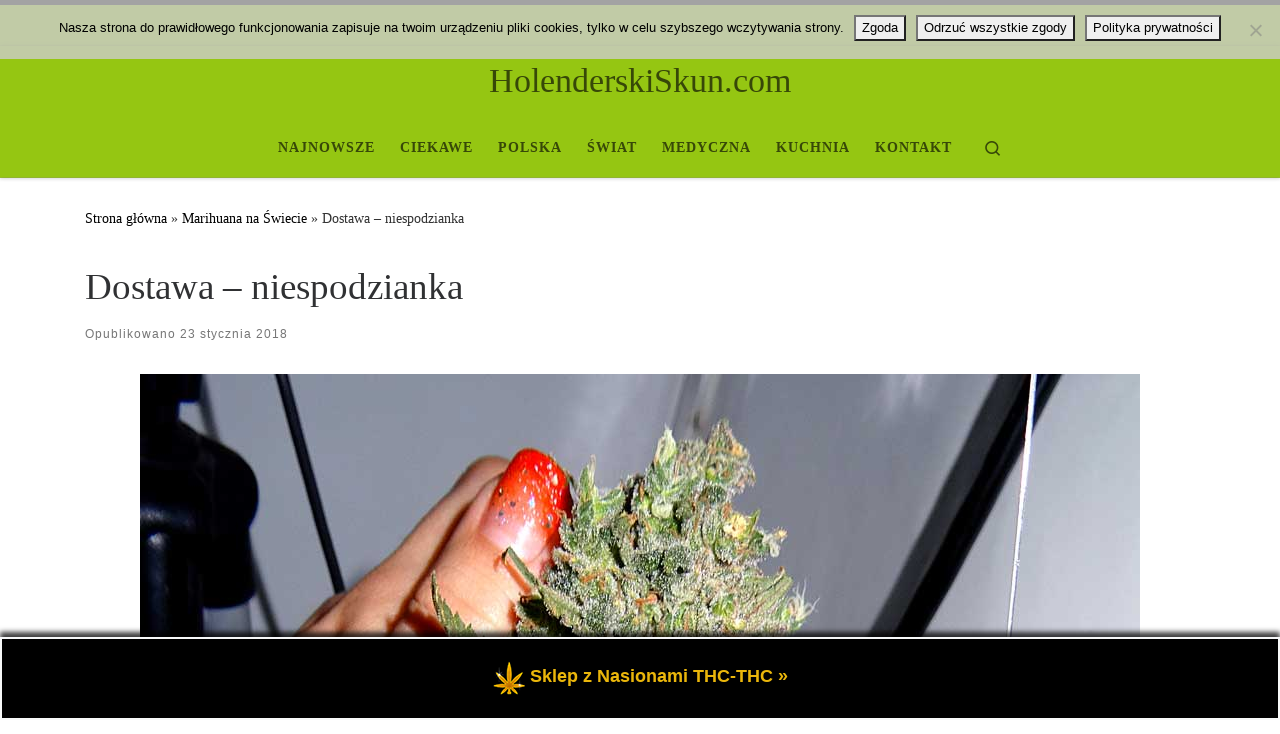

--- FILE ---
content_type: text/html; charset=UTF-8
request_url: https://holenderskiskun.com/2018/01/23/dostawa-niespodzianka/
body_size: 19537
content:
<!DOCTYPE html>
<!--[if IE 7]>
<html class="ie ie7" lang="pl-PL">
<![endif]-->
<!--[if IE 8]>
<html class="ie ie8" lang="pl-PL">
<![endif]-->
<!--[if !(IE 7) | !(IE 8)  ]><!-->
<html lang="pl-PL" class="no-js">
<!--<![endif]-->
  <head>
  <meta charset="UTF-8" />
  <meta http-equiv="X-UA-Compatible" content="IE=EDGE" />
  <meta name="viewport" content="width=device-width, initial-scale=1.0" />
  <link rel="profile"  href="https://gmpg.org/xfn/11" />
  <link rel="pingback" href="https://holenderskiskun.com/xmlrpc.php" />
<script>(function(html){html.className = html.className.replace(/\bno-js\b/,'js')})(document.documentElement);</script>
<title>Dostawa – niespodzianka &#8211; HolenderskiSkun.com</title>
<meta name='robots' content='max-image-preview:large, max-snippet:-1, max-video-preview:-1' />
<link rel="canonical" href="https://holenderskiskun.com/2018/01/23/dostawa-niespodzianka/">
<meta name="description" content="Dostawa – niespodzianka; para na Florydzie otrzymała razem ze swoim zamówieniem z Amazon 65 funtów marihuany. Klienci Amazon z Orlando na Florydzie byli bardzo">
<meta property="og:title" content="Dostawa – niespodzianka &#8211; HolenderskiSkun.com">
<meta property="og:type" content="article">
<meta property="og:image" content="https://holenderskiskun.com/wp-content/uploads/2018/01/marihuana-cannabis-thc-cbd-konopia-leczy-marihuana.jpg">
<meta property="og:image:width" content="1000">
<meta property="og:image:height" content="962">
<meta property="og:image:alt" content="marihuana-cannabis-thc-cbd-konopia-leczy-marihuana">
<meta property="og:description" content="Dostawa – niespodzianka; para na Florydzie otrzymała razem ze swoim zamówieniem z Amazon 65 funtów marihuany. Klienci Amazon z Orlando na Florydzie byli bardzo">
<meta property="og:url" content="https://holenderskiskun.com/2018/01/23/dostawa-niespodzianka/">
<meta property="og:locale" content="pl_PL">
<meta property="og:site_name" content="HolenderskiSkun.com">
<meta property="article:published_time" content="2018-01-23T18:54:38+01:00">
<meta property="article:modified_time" content="2023-10-25T23:27:39+02:00">
<meta property="og:updated_time" content="2023-10-25T23:27:39+02:00">
<meta property="article:section" content="Marihuana na Świecie">
<meta property="article:tag" content="amazon">
<meta property="article:tag" content="cannabis">
<meta property="article:tag" content="dochodzenie">
<meta property="article:tag" content="dostawa">
<meta property="article:tag" content="floryda">
<meta property="article:tag" content="Marihuana">
<meta property="article:tag" content="massachusetts">
<meta property="article:tag" content="narkotyki">
<meta property="article:tag" content="niespodzianka">
<meta property="article:tag" content="orlando">
<meta property="article:tag" content="policja">
<meta property="article:tag" content="rekreacyjna marihuana">
<meta property="article:tag" content="wftv">
<meta name="twitter:card" content="summary_large_image">
<meta name="twitter:image" content="https://holenderskiskun.com/wp-content/uploads/2018/01/marihuana-cannabis-thc-cbd-konopia-leczy-marihuana.jpg">
<link rel="alternate" type="application/rss+xml" title="HolenderskiSkun.com &raquo; Kanał z wpisami" href="https://holenderskiskun.com/feed/" />
<link rel="alternate" type="application/rss+xml" title="HolenderskiSkun.com &raquo; Kanał z komentarzami" href="https://holenderskiskun.com/comments/feed/" />
<link rel="alternate" type="application/rss+xml" title="HolenderskiSkun.com &raquo; Dostawa – niespodzianka Kanał z komentarzami" href="https://holenderskiskun.com/2018/01/23/dostawa-niespodzianka/feed/" />
<link rel="alternate" title="oEmbed (JSON)" type="application/json+oembed" href="https://holenderskiskun.com/wp-json/oembed/1.0/embed?url=https%3A%2F%2Fholenderskiskun.com%2F2018%2F01%2F23%2Fdostawa-niespodzianka%2F" />
<link rel="alternate" title="oEmbed (XML)" type="text/xml+oembed" href="https://holenderskiskun.com/wp-json/oembed/1.0/embed?url=https%3A%2F%2Fholenderskiskun.com%2F2018%2F01%2F23%2Fdostawa-niespodzianka%2F&#038;format=xml" />
<style id='wp-img-auto-sizes-contain-inline-css'>
img:is([sizes=auto i],[sizes^="auto," i]){contain-intrinsic-size:3000px 1500px}
/*# sourceURL=wp-img-auto-sizes-contain-inline-css */
</style>
<link rel='stylesheet' id='cf7ic_style-css' href='https://holenderskiskun.com/wp-content/plugins/contact-form-7-image-captcha/css/cf7ic-style.css?ver=3.3.7' media='all' />
<style id='wp-emoji-styles-inline-css'>

	img.wp-smiley, img.emoji {
		display: inline !important;
		border: none !important;
		box-shadow: none !important;
		height: 1em !important;
		width: 1em !important;
		margin: 0 0.07em !important;
		vertical-align: -0.1em !important;
		background: none !important;
		padding: 0 !important;
	}
/*# sourceURL=wp-emoji-styles-inline-css */
</style>
<style id='wp-block-library-inline-css'>
:root{--wp-block-synced-color:#7a00df;--wp-block-synced-color--rgb:122,0,223;--wp-bound-block-color:var(--wp-block-synced-color);--wp-editor-canvas-background:#ddd;--wp-admin-theme-color:#007cba;--wp-admin-theme-color--rgb:0,124,186;--wp-admin-theme-color-darker-10:#006ba1;--wp-admin-theme-color-darker-10--rgb:0,107,160.5;--wp-admin-theme-color-darker-20:#005a87;--wp-admin-theme-color-darker-20--rgb:0,90,135;--wp-admin-border-width-focus:2px}@media (min-resolution:192dpi){:root{--wp-admin-border-width-focus:1.5px}}.wp-element-button{cursor:pointer}:root .has-very-light-gray-background-color{background-color:#eee}:root .has-very-dark-gray-background-color{background-color:#313131}:root .has-very-light-gray-color{color:#eee}:root .has-very-dark-gray-color{color:#313131}:root .has-vivid-green-cyan-to-vivid-cyan-blue-gradient-background{background:linear-gradient(135deg,#00d084,#0693e3)}:root .has-purple-crush-gradient-background{background:linear-gradient(135deg,#34e2e4,#4721fb 50%,#ab1dfe)}:root .has-hazy-dawn-gradient-background{background:linear-gradient(135deg,#faaca8,#dad0ec)}:root .has-subdued-olive-gradient-background{background:linear-gradient(135deg,#fafae1,#67a671)}:root .has-atomic-cream-gradient-background{background:linear-gradient(135deg,#fdd79a,#004a59)}:root .has-nightshade-gradient-background{background:linear-gradient(135deg,#330968,#31cdcf)}:root .has-midnight-gradient-background{background:linear-gradient(135deg,#020381,#2874fc)}:root{--wp--preset--font-size--normal:16px;--wp--preset--font-size--huge:42px}.has-regular-font-size{font-size:1em}.has-larger-font-size{font-size:2.625em}.has-normal-font-size{font-size:var(--wp--preset--font-size--normal)}.has-huge-font-size{font-size:var(--wp--preset--font-size--huge)}.has-text-align-center{text-align:center}.has-text-align-left{text-align:left}.has-text-align-right{text-align:right}.has-fit-text{white-space:nowrap!important}#end-resizable-editor-section{display:none}.aligncenter{clear:both}.items-justified-left{justify-content:flex-start}.items-justified-center{justify-content:center}.items-justified-right{justify-content:flex-end}.items-justified-space-between{justify-content:space-between}.screen-reader-text{border:0;clip-path:inset(50%);height:1px;margin:-1px;overflow:hidden;padding:0;position:absolute;width:1px;word-wrap:normal!important}.screen-reader-text:focus{background-color:#ddd;clip-path:none;color:#444;display:block;font-size:1em;height:auto;left:5px;line-height:normal;padding:15px 23px 14px;text-decoration:none;top:5px;width:auto;z-index:100000}html :where(.has-border-color){border-style:solid}html :where([style*=border-top-color]){border-top-style:solid}html :where([style*=border-right-color]){border-right-style:solid}html :where([style*=border-bottom-color]){border-bottom-style:solid}html :where([style*=border-left-color]){border-left-style:solid}html :where([style*=border-width]){border-style:solid}html :where([style*=border-top-width]){border-top-style:solid}html :where([style*=border-right-width]){border-right-style:solid}html :where([style*=border-bottom-width]){border-bottom-style:solid}html :where([style*=border-left-width]){border-left-style:solid}html :where(img[class*=wp-image-]){height:auto;max-width:100%}:where(figure){margin:0 0 1em}html :where(.is-position-sticky){--wp-admin--admin-bar--position-offset:var(--wp-admin--admin-bar--height,0px)}@media screen and (max-width:600px){html :where(.is-position-sticky){--wp-admin--admin-bar--position-offset:0px}}

/*# sourceURL=wp-block-library-inline-css */
</style><style id='wp-block-heading-inline-css'>
h1:where(.wp-block-heading).has-background,h2:where(.wp-block-heading).has-background,h3:where(.wp-block-heading).has-background,h4:where(.wp-block-heading).has-background,h5:where(.wp-block-heading).has-background,h6:where(.wp-block-heading).has-background{padding:1.25em 2.375em}h1.has-text-align-left[style*=writing-mode]:where([style*=vertical-lr]),h1.has-text-align-right[style*=writing-mode]:where([style*=vertical-rl]),h2.has-text-align-left[style*=writing-mode]:where([style*=vertical-lr]),h2.has-text-align-right[style*=writing-mode]:where([style*=vertical-rl]),h3.has-text-align-left[style*=writing-mode]:where([style*=vertical-lr]),h3.has-text-align-right[style*=writing-mode]:where([style*=vertical-rl]),h4.has-text-align-left[style*=writing-mode]:where([style*=vertical-lr]),h4.has-text-align-right[style*=writing-mode]:where([style*=vertical-rl]),h5.has-text-align-left[style*=writing-mode]:where([style*=vertical-lr]),h5.has-text-align-right[style*=writing-mode]:where([style*=vertical-rl]),h6.has-text-align-left[style*=writing-mode]:where([style*=vertical-lr]),h6.has-text-align-right[style*=writing-mode]:where([style*=vertical-rl]){rotate:180deg}
/*# sourceURL=https://holenderskiskun.com/wp-includes/blocks/heading/style.min.css */
</style>
<style id='wp-block-latest-posts-inline-css'>
.wp-block-latest-posts{box-sizing:border-box}.wp-block-latest-posts.alignleft{margin-right:2em}.wp-block-latest-posts.alignright{margin-left:2em}.wp-block-latest-posts.wp-block-latest-posts__list{list-style:none}.wp-block-latest-posts.wp-block-latest-posts__list li{clear:both;overflow-wrap:break-word}.wp-block-latest-posts.is-grid{display:flex;flex-wrap:wrap}.wp-block-latest-posts.is-grid li{margin:0 1.25em 1.25em 0;width:100%}@media (min-width:600px){.wp-block-latest-posts.columns-2 li{width:calc(50% - .625em)}.wp-block-latest-posts.columns-2 li:nth-child(2n){margin-right:0}.wp-block-latest-posts.columns-3 li{width:calc(33.33333% - .83333em)}.wp-block-latest-posts.columns-3 li:nth-child(3n){margin-right:0}.wp-block-latest-posts.columns-4 li{width:calc(25% - .9375em)}.wp-block-latest-posts.columns-4 li:nth-child(4n){margin-right:0}.wp-block-latest-posts.columns-5 li{width:calc(20% - 1em)}.wp-block-latest-posts.columns-5 li:nth-child(5n){margin-right:0}.wp-block-latest-posts.columns-6 li{width:calc(16.66667% - 1.04167em)}.wp-block-latest-posts.columns-6 li:nth-child(6n){margin-right:0}}:root :where(.wp-block-latest-posts.is-grid){padding:0}:root :where(.wp-block-latest-posts.wp-block-latest-posts__list){padding-left:0}.wp-block-latest-posts__post-author,.wp-block-latest-posts__post-date{display:block;font-size:.8125em}.wp-block-latest-posts__post-excerpt,.wp-block-latest-posts__post-full-content{margin-bottom:1em;margin-top:.5em}.wp-block-latest-posts__featured-image a{display:inline-block}.wp-block-latest-posts__featured-image img{height:auto;max-width:100%;width:auto}.wp-block-latest-posts__featured-image.alignleft{float:left;margin-right:1em}.wp-block-latest-posts__featured-image.alignright{float:right;margin-left:1em}.wp-block-latest-posts__featured-image.aligncenter{margin-bottom:1em;text-align:center}
/*# sourceURL=https://holenderskiskun.com/wp-includes/blocks/latest-posts/style.min.css */
</style>
<style id='global-styles-inline-css'>
:root{--wp--preset--aspect-ratio--square: 1;--wp--preset--aspect-ratio--4-3: 4/3;--wp--preset--aspect-ratio--3-4: 3/4;--wp--preset--aspect-ratio--3-2: 3/2;--wp--preset--aspect-ratio--2-3: 2/3;--wp--preset--aspect-ratio--16-9: 16/9;--wp--preset--aspect-ratio--9-16: 9/16;--wp--preset--color--black: #000000;--wp--preset--color--cyan-bluish-gray: #abb8c3;--wp--preset--color--white: #ffffff;--wp--preset--color--pale-pink: #f78da7;--wp--preset--color--vivid-red: #cf2e2e;--wp--preset--color--luminous-vivid-orange: #ff6900;--wp--preset--color--luminous-vivid-amber: #fcb900;--wp--preset--color--light-green-cyan: #7bdcb5;--wp--preset--color--vivid-green-cyan: #00d084;--wp--preset--color--pale-cyan-blue: #8ed1fc;--wp--preset--color--vivid-cyan-blue: #0693e3;--wp--preset--color--vivid-purple: #9b51e0;--wp--preset--gradient--vivid-cyan-blue-to-vivid-purple: linear-gradient(135deg,rgb(6,147,227) 0%,rgb(155,81,224) 100%);--wp--preset--gradient--light-green-cyan-to-vivid-green-cyan: linear-gradient(135deg,rgb(122,220,180) 0%,rgb(0,208,130) 100%);--wp--preset--gradient--luminous-vivid-amber-to-luminous-vivid-orange: linear-gradient(135deg,rgb(252,185,0) 0%,rgb(255,105,0) 100%);--wp--preset--gradient--luminous-vivid-orange-to-vivid-red: linear-gradient(135deg,rgb(255,105,0) 0%,rgb(207,46,46) 100%);--wp--preset--gradient--very-light-gray-to-cyan-bluish-gray: linear-gradient(135deg,rgb(238,238,238) 0%,rgb(169,184,195) 100%);--wp--preset--gradient--cool-to-warm-spectrum: linear-gradient(135deg,rgb(74,234,220) 0%,rgb(151,120,209) 20%,rgb(207,42,186) 40%,rgb(238,44,130) 60%,rgb(251,105,98) 80%,rgb(254,248,76) 100%);--wp--preset--gradient--blush-light-purple: linear-gradient(135deg,rgb(255,206,236) 0%,rgb(152,150,240) 100%);--wp--preset--gradient--blush-bordeaux: linear-gradient(135deg,rgb(254,205,165) 0%,rgb(254,45,45) 50%,rgb(107,0,62) 100%);--wp--preset--gradient--luminous-dusk: linear-gradient(135deg,rgb(255,203,112) 0%,rgb(199,81,192) 50%,rgb(65,88,208) 100%);--wp--preset--gradient--pale-ocean: linear-gradient(135deg,rgb(255,245,203) 0%,rgb(182,227,212) 50%,rgb(51,167,181) 100%);--wp--preset--gradient--electric-grass: linear-gradient(135deg,rgb(202,248,128) 0%,rgb(113,206,126) 100%);--wp--preset--gradient--midnight: linear-gradient(135deg,rgb(2,3,129) 0%,rgb(40,116,252) 100%);--wp--preset--font-size--small: 13px;--wp--preset--font-size--medium: 20px;--wp--preset--font-size--large: 36px;--wp--preset--font-size--x-large: 42px;--wp--preset--spacing--20: 0.44rem;--wp--preset--spacing--30: 0.67rem;--wp--preset--spacing--40: 1rem;--wp--preset--spacing--50: 1.5rem;--wp--preset--spacing--60: 2.25rem;--wp--preset--spacing--70: 3.38rem;--wp--preset--spacing--80: 5.06rem;--wp--preset--shadow--natural: 6px 6px 9px rgba(0, 0, 0, 0.2);--wp--preset--shadow--deep: 12px 12px 50px rgba(0, 0, 0, 0.4);--wp--preset--shadow--sharp: 6px 6px 0px rgba(0, 0, 0, 0.2);--wp--preset--shadow--outlined: 6px 6px 0px -3px rgb(255, 255, 255), 6px 6px rgb(0, 0, 0);--wp--preset--shadow--crisp: 6px 6px 0px rgb(0, 0, 0);}:where(.is-layout-flex){gap: 0.5em;}:where(.is-layout-grid){gap: 0.5em;}body .is-layout-flex{display: flex;}.is-layout-flex{flex-wrap: wrap;align-items: center;}.is-layout-flex > :is(*, div){margin: 0;}body .is-layout-grid{display: grid;}.is-layout-grid > :is(*, div){margin: 0;}:where(.wp-block-columns.is-layout-flex){gap: 2em;}:where(.wp-block-columns.is-layout-grid){gap: 2em;}:where(.wp-block-post-template.is-layout-flex){gap: 1.25em;}:where(.wp-block-post-template.is-layout-grid){gap: 1.25em;}.has-black-color{color: var(--wp--preset--color--black) !important;}.has-cyan-bluish-gray-color{color: var(--wp--preset--color--cyan-bluish-gray) !important;}.has-white-color{color: var(--wp--preset--color--white) !important;}.has-pale-pink-color{color: var(--wp--preset--color--pale-pink) !important;}.has-vivid-red-color{color: var(--wp--preset--color--vivid-red) !important;}.has-luminous-vivid-orange-color{color: var(--wp--preset--color--luminous-vivid-orange) !important;}.has-luminous-vivid-amber-color{color: var(--wp--preset--color--luminous-vivid-amber) !important;}.has-light-green-cyan-color{color: var(--wp--preset--color--light-green-cyan) !important;}.has-vivid-green-cyan-color{color: var(--wp--preset--color--vivid-green-cyan) !important;}.has-pale-cyan-blue-color{color: var(--wp--preset--color--pale-cyan-blue) !important;}.has-vivid-cyan-blue-color{color: var(--wp--preset--color--vivid-cyan-blue) !important;}.has-vivid-purple-color{color: var(--wp--preset--color--vivid-purple) !important;}.has-black-background-color{background-color: var(--wp--preset--color--black) !important;}.has-cyan-bluish-gray-background-color{background-color: var(--wp--preset--color--cyan-bluish-gray) !important;}.has-white-background-color{background-color: var(--wp--preset--color--white) !important;}.has-pale-pink-background-color{background-color: var(--wp--preset--color--pale-pink) !important;}.has-vivid-red-background-color{background-color: var(--wp--preset--color--vivid-red) !important;}.has-luminous-vivid-orange-background-color{background-color: var(--wp--preset--color--luminous-vivid-orange) !important;}.has-luminous-vivid-amber-background-color{background-color: var(--wp--preset--color--luminous-vivid-amber) !important;}.has-light-green-cyan-background-color{background-color: var(--wp--preset--color--light-green-cyan) !important;}.has-vivid-green-cyan-background-color{background-color: var(--wp--preset--color--vivid-green-cyan) !important;}.has-pale-cyan-blue-background-color{background-color: var(--wp--preset--color--pale-cyan-blue) !important;}.has-vivid-cyan-blue-background-color{background-color: var(--wp--preset--color--vivid-cyan-blue) !important;}.has-vivid-purple-background-color{background-color: var(--wp--preset--color--vivid-purple) !important;}.has-black-border-color{border-color: var(--wp--preset--color--black) !important;}.has-cyan-bluish-gray-border-color{border-color: var(--wp--preset--color--cyan-bluish-gray) !important;}.has-white-border-color{border-color: var(--wp--preset--color--white) !important;}.has-pale-pink-border-color{border-color: var(--wp--preset--color--pale-pink) !important;}.has-vivid-red-border-color{border-color: var(--wp--preset--color--vivid-red) !important;}.has-luminous-vivid-orange-border-color{border-color: var(--wp--preset--color--luminous-vivid-orange) !important;}.has-luminous-vivid-amber-border-color{border-color: var(--wp--preset--color--luminous-vivid-amber) !important;}.has-light-green-cyan-border-color{border-color: var(--wp--preset--color--light-green-cyan) !important;}.has-vivid-green-cyan-border-color{border-color: var(--wp--preset--color--vivid-green-cyan) !important;}.has-pale-cyan-blue-border-color{border-color: var(--wp--preset--color--pale-cyan-blue) !important;}.has-vivid-cyan-blue-border-color{border-color: var(--wp--preset--color--vivid-cyan-blue) !important;}.has-vivid-purple-border-color{border-color: var(--wp--preset--color--vivid-purple) !important;}.has-vivid-cyan-blue-to-vivid-purple-gradient-background{background: var(--wp--preset--gradient--vivid-cyan-blue-to-vivid-purple) !important;}.has-light-green-cyan-to-vivid-green-cyan-gradient-background{background: var(--wp--preset--gradient--light-green-cyan-to-vivid-green-cyan) !important;}.has-luminous-vivid-amber-to-luminous-vivid-orange-gradient-background{background: var(--wp--preset--gradient--luminous-vivid-amber-to-luminous-vivid-orange) !important;}.has-luminous-vivid-orange-to-vivid-red-gradient-background{background: var(--wp--preset--gradient--luminous-vivid-orange-to-vivid-red) !important;}.has-very-light-gray-to-cyan-bluish-gray-gradient-background{background: var(--wp--preset--gradient--very-light-gray-to-cyan-bluish-gray) !important;}.has-cool-to-warm-spectrum-gradient-background{background: var(--wp--preset--gradient--cool-to-warm-spectrum) !important;}.has-blush-light-purple-gradient-background{background: var(--wp--preset--gradient--blush-light-purple) !important;}.has-blush-bordeaux-gradient-background{background: var(--wp--preset--gradient--blush-bordeaux) !important;}.has-luminous-dusk-gradient-background{background: var(--wp--preset--gradient--luminous-dusk) !important;}.has-pale-ocean-gradient-background{background: var(--wp--preset--gradient--pale-ocean) !important;}.has-electric-grass-gradient-background{background: var(--wp--preset--gradient--electric-grass) !important;}.has-midnight-gradient-background{background: var(--wp--preset--gradient--midnight) !important;}.has-small-font-size{font-size: var(--wp--preset--font-size--small) !important;}.has-medium-font-size{font-size: var(--wp--preset--font-size--medium) !important;}.has-large-font-size{font-size: var(--wp--preset--font-size--large) !important;}.has-x-large-font-size{font-size: var(--wp--preset--font-size--x-large) !important;}
/*# sourceURL=global-styles-inline-css */
</style>

<style id='classic-theme-styles-inline-css'>
/*! This file is auto-generated */
.wp-block-button__link{color:#fff;background-color:#32373c;border-radius:9999px;box-shadow:none;text-decoration:none;padding:calc(.667em + 2px) calc(1.333em + 2px);font-size:1.125em}.wp-block-file__button{background:#32373c;color:#fff;text-decoration:none}
/*# sourceURL=/wp-includes/css/classic-themes.min.css */
</style>
<link rel='stylesheet' id='cptch_stylesheet-css' href='https://holenderskiskun.com/wp-content/plugins/captcha-bws/css/front_end_style.css?ver=5.2.7' media='all' />
<link rel='stylesheet' id='dashicons-css' href='https://holenderskiskun.com/wp-includes/css/dashicons.min.css?ver=6.9' media='all' />
<link rel='stylesheet' id='cptch_mobile_style-css' href='https://holenderskiskun.com/wp-content/plugins/captcha-bws/css/mobile_style.css?ver=5.2.7' media='all' />
<link rel='stylesheet' id='contact-form-7-css' href='https://holenderskiskun.com/wp-content/plugins/contact-form-7/includes/css/styles.css?ver=6.1.4' media='all' />
<link rel='stylesheet' id='cookie-notice-front-css' href='https://holenderskiskun.com/wp-content/plugins/cookie-notice/css/front.min.css?ver=2.5.11' media='all' />
<link rel='stylesheet' id='wpfront-notification-bar-css' href='https://holenderskiskun.com/wp-content/plugins/wpfront-notification-bar/css/wpfront-notification-bar.min.css?ver=3.5.1.05102' media='all' />
<link rel='stylesheet' id='customizr-main-css' href='https://holenderskiskun.com/wp-content/themes/customizr/assets/front/css/style.min.css?ver=4.4.24' media='all' />
<style id='customizr-main-inline-css'>
::-moz-selection{background-color:#000000}::selection{background-color:#000000}a,.btn-skin:active,.btn-skin:focus,.btn-skin:hover,.btn-skin.inverted,.grid-container__classic .post-type__icon,.post-type__icon:hover .icn-format,.grid-container__classic .post-type__icon:hover .icn-format,[class*='grid-container__'] .entry-title a.czr-title:hover,input[type=checkbox]:checked::before{color:#000000}.czr-css-loader > div ,.btn-skin,.btn-skin:active,.btn-skin:focus,.btn-skin:hover,.btn-skin-h-dark,.btn-skin-h-dark.inverted:active,.btn-skin-h-dark.inverted:focus,.btn-skin-h-dark.inverted:hover{border-color:#000000}.tc-header.border-top{border-top-color:#000000}[class*='grid-container__'] .entry-title a:hover::after,.grid-container__classic .post-type__icon,.btn-skin,.btn-skin.inverted:active,.btn-skin.inverted:focus,.btn-skin.inverted:hover,.btn-skin-h-dark,.btn-skin-h-dark.inverted:active,.btn-skin-h-dark.inverted:focus,.btn-skin-h-dark.inverted:hover,.sidebar .widget-title::after,input[type=radio]:checked::before{background-color:#000000}.btn-skin-light:active,.btn-skin-light:focus,.btn-skin-light:hover,.btn-skin-light.inverted{color:#262626}input:not([type='submit']):not([type='button']):not([type='number']):not([type='checkbox']):not([type='radio']):focus,textarea:focus,.btn-skin-light,.btn-skin-light.inverted,.btn-skin-light:active,.btn-skin-light:focus,.btn-skin-light:hover,.btn-skin-light.inverted:active,.btn-skin-light.inverted:focus,.btn-skin-light.inverted:hover{border-color:#262626}.btn-skin-light,.btn-skin-light.inverted:active,.btn-skin-light.inverted:focus,.btn-skin-light.inverted:hover{background-color:#262626}.btn-skin-lightest:active,.btn-skin-lightest:focus,.btn-skin-lightest:hover,.btn-skin-lightest.inverted{color:#333333}.btn-skin-lightest,.btn-skin-lightest.inverted,.btn-skin-lightest:active,.btn-skin-lightest:focus,.btn-skin-lightest:hover,.btn-skin-lightest.inverted:active,.btn-skin-lightest.inverted:focus,.btn-skin-lightest.inverted:hover{border-color:#333333}.btn-skin-lightest,.btn-skin-lightest.inverted:active,.btn-skin-lightest.inverted:focus,.btn-skin-lightest.inverted:hover{background-color:#333333}.pagination,a:hover,a:focus,a:active,.btn-skin-dark:active,.btn-skin-dark:focus,.btn-skin-dark:hover,.btn-skin-dark.inverted,.btn-skin-dark-oh:active,.btn-skin-dark-oh:focus,.btn-skin-dark-oh:hover,.post-info a:not(.btn):hover,.grid-container__classic .post-type__icon .icn-format,[class*='grid-container__'] .hover .entry-title a,.widget-area a:not(.btn):hover,a.czr-format-link:hover,.format-link.hover a.czr-format-link,button[type=submit]:hover,button[type=submit]:active,button[type=submit]:focus,input[type=submit]:hover,input[type=submit]:active,input[type=submit]:focus,.tabs .nav-link:hover,.tabs .nav-link.active,.tabs .nav-link.active:hover,.tabs .nav-link.active:focus{color:#000000}.grid-container__classic.tc-grid-border .grid__item,.btn-skin-dark,.btn-skin-dark.inverted,button[type=submit],input[type=submit],.btn-skin-dark:active,.btn-skin-dark:focus,.btn-skin-dark:hover,.btn-skin-dark.inverted:active,.btn-skin-dark.inverted:focus,.btn-skin-dark.inverted:hover,.btn-skin-h-dark:active,.btn-skin-h-dark:focus,.btn-skin-h-dark:hover,.btn-skin-h-dark.inverted,.btn-skin-h-dark.inverted,.btn-skin-h-dark.inverted,.btn-skin-dark-oh:active,.btn-skin-dark-oh:focus,.btn-skin-dark-oh:hover,.btn-skin-dark-oh.inverted:active,.btn-skin-dark-oh.inverted:focus,.btn-skin-dark-oh.inverted:hover,button[type=submit]:hover,button[type=submit]:active,button[type=submit]:focus,input[type=submit]:hover,input[type=submit]:active,input[type=submit]:focus{border-color:#000000}.btn-skin-dark,.btn-skin-dark.inverted:active,.btn-skin-dark.inverted:focus,.btn-skin-dark.inverted:hover,.btn-skin-h-dark:active,.btn-skin-h-dark:focus,.btn-skin-h-dark:hover,.btn-skin-h-dark.inverted,.btn-skin-h-dark.inverted,.btn-skin-h-dark.inverted,.btn-skin-dark-oh.inverted:active,.btn-skin-dark-oh.inverted:focus,.btn-skin-dark-oh.inverted:hover,.grid-container__classic .post-type__icon:hover,button[type=submit],input[type=submit],.czr-link-hover-underline .widgets-list-layout-links a:not(.btn)::before,.czr-link-hover-underline .widget_archive a:not(.btn)::before,.czr-link-hover-underline .widget_nav_menu a:not(.btn)::before,.czr-link-hover-underline .widget_rss ul a:not(.btn)::before,.czr-link-hover-underline .widget_recent_entries a:not(.btn)::before,.czr-link-hover-underline .widget_categories a:not(.btn)::before,.czr-link-hover-underline .widget_meta a:not(.btn)::before,.czr-link-hover-underline .widget_recent_comments a:not(.btn)::before,.czr-link-hover-underline .widget_pages a:not(.btn)::before,.czr-link-hover-underline .widget_calendar a:not(.btn)::before,[class*='grid-container__'] .hover .entry-title a::after,a.czr-format-link::before,.comment-author a::before,.comment-link::before,.tabs .nav-link.active::before{background-color:#000000}.btn-skin-dark-shaded:active,.btn-skin-dark-shaded:focus,.btn-skin-dark-shaded:hover,.btn-skin-dark-shaded.inverted{background-color:rgba(0,0,0,0.2)}.btn-skin-dark-shaded,.btn-skin-dark-shaded.inverted:active,.btn-skin-dark-shaded.inverted:focus,.btn-skin-dark-shaded.inverted:hover{background-color:rgba(0,0,0,0.8)}.tc-header,#tc-sn .tc-sn-inner,.czr-overlay,.add-menu-button,.tc-header .socials a,.tc-header .socials a:focus,.tc-header .socials a:active,.nav__utils,.nav__utils a,.nav__utils a:focus,.nav__utils a:active,.header-contact__info a,.header-contact__info a:focus,.header-contact__info a:active,.czr-overlay a:hover,.dropdown-menu,.tc-header .navbar-brand-sitename,[class*=nav__menu] .nav__link,[class*=nav__menu] .nav__link-wrapper .caret__dropdown-toggler,[class*=nav__menu] .dropdown-menu .nav__link,[class*=nav__menu] .dropdown-item .nav__link:hover,.tc-header form.czr-form label,.czr-overlay form.czr-form label,.tc-header .czr-form input:not([type='submit']):not([type='button']):not([type='number']):not([type='checkbox']):not([type='radio']),.tc-header .czr-form textarea,.tc-header .czr-form .form-control,.czr-overlay .czr-form input:not([type='submit']):not([type='button']):not([type='number']):not([type='checkbox']):not([type='radio']),.czr-overlay .czr-form textarea,.czr-overlay .czr-form .form-control,.tc-header h1,.tc-header h2,.tc-header h3,.tc-header h4,.tc-header h5,.tc-header h6{color:#374808}.tc-header .czr-form input:not([type='submit']):not([type='button']):not([type='number']):not([type='checkbox']):not([type='radio']),.tc-header .czr-form textarea,.tc-header .czr-form .form-control,.czr-overlay .czr-form input:not([type='submit']):not([type='button']):not([type='number']):not([type='checkbox']):not([type='radio']),.czr-overlay .czr-form textarea,.czr-overlay .czr-form .form-control{border-color:#374808}.ham__toggler-span-wrapper .line,[class*=nav__menu] .nav__title::before{background-color:#374808}.header-tagline,[class*=nav__menu] .nav__link:hover,[class*=nav__menu] .nav__link-wrapper .caret__dropdown-toggler:hover,[class*=nav__menu] .show:not(.dropdown-item) > .nav__link,[class*=nav__menu] .show:not(.dropdown-item) > .nav__link-wrapper .nav__link,.czr-highlight-contextual-menu-items [class*=nav__menu] li:not(.dropdown-item).current-active > .nav__link,.czr-highlight-contextual-menu-items [class*=nav__menu] li:not(.dropdown-item).current-active > .nav__link-wrapper .nav__link,.czr-highlight-contextual-menu-items [class*=nav__menu] .current-menu-item > .nav__link,.czr-highlight-contextual-menu-items [class*=nav__menu] .current-menu-item > .nav__link-wrapper .nav__link,[class*=nav__menu] .dropdown-item .nav__link,.czr-overlay a,.tc-header .socials a:hover,.nav__utils a:hover,.czr-highlight-contextual-menu-items .nav__utils a.current-active,.header-contact__info a:hover,.tc-header .czr-form .form-group.in-focus label,.czr-overlay .czr-form .form-group.in-focus label{color:rgba(55,72,8,0.7)}.nav__utils .ham-toggler-menu.czr-collapsed:hover .line{background-color:rgba(55,72,8,0.7)}.topbar-navbar__wrapper,.dropdown-item:not(:last-of-type){border-color:rgba(55,72,8,0.09)}.tc-header{border-bottom-color:rgba(55,72,8,0.09)}#tc-sn{outline-color:rgba(55,72,8,0.09)}.mobile-nav__container,.header-search__container,.mobile-nav__nav,.vertical-nav > li:not(:last-of-type){border-color:rgba(55,72,8,0.075)}.tc-header,#tc-sn .tc-sn-inner,.dropdown-menu,.dropdown-item:active,.dropdown-item:focus,.dropdown-item:hover{background-color:#95c612}.sticky-transparent.is-sticky .mobile-sticky,.sticky-transparent.is-sticky .desktop-sticky,.sticky-transparent.is-sticky .mobile-nav__nav,.header-transparent:not(.is-sticky) .mobile-nav__nav,.header-transparent:not(.is-sticky) .dropdown-menu{background-color:rgba(149,198,18,0.9)}.czr-overlay{background-color:rgba(149,198,18,0.98)}.dropdown-item:before,.vertical-nav .caret__dropdown-toggler{background-color:rgba(106,57,237,0.045)}.navbar-brand,.header-tagline,h1,h2,h3,.tc-dropcap { font-family : 'Verdana','Geneva','sans-serif'; }
body { font-family : 'Verdana','Geneva','sans-serif'; }

.tc-header.border-top { border-top-width: 5px; border-top-style: solid }
#czr-push-footer { display: none; visibility: hidden; }
        .czr-sticky-footer #czr-push-footer.sticky-footer-enabled { display: block; }
        
/*# sourceURL=customizr-main-inline-css */
</style>
<script src="https://holenderskiskun.com/wp-includes/js/jquery/jquery.min.js?ver=3.7.1" id="jquery-core-js"></script>
<script src="https://holenderskiskun.com/wp-includes/js/jquery/jquery-migrate.min.js?ver=3.4.1" id="jquery-migrate-js"></script>
<script src="https://holenderskiskun.com/wp-content/plugins/wpfront-notification-bar/js/wpfront-notification-bar.min.js?ver=3.5.1.05102" id="wpfront-notification-bar-js"></script>
<script src="https://holenderskiskun.com/wp-content/themes/customizr/assets/front/js/libs/modernizr.min.js?ver=4.4.24" id="modernizr-js"></script>
<script src="https://holenderskiskun.com/wp-includes/js/underscore.min.js?ver=1.13.7" id="underscore-js"></script>
<script id="tc-scripts-js-extra">
var CZRParams = {"assetsPath":"https://holenderskiskun.com/wp-content/themes/customizr/assets/front/","mainScriptUrl":"https://holenderskiskun.com/wp-content/themes/customizr/assets/front/js/tc-scripts.min.js?4.4.24","deferFontAwesome":"1","fontAwesomeUrl":"https://holenderskiskun.com/wp-content/themes/customizr/assets/shared/fonts/fa/css/fontawesome-all.min.css?4.4.24","_disabled":[],"centerSliderImg":"","isLightBoxEnabled":"","SmoothScroll":{"Enabled":false,"Options":{"touchpadSupport":false}},"isAnchorScrollEnabled":"1","anchorSmoothScrollExclude":{"simple":["[class*=edd]",".carousel-control","[data-toggle=\"modal\"]","[data-toggle=\"dropdown\"]","[data-toggle=\"czr-dropdown\"]","[data-toggle=\"tooltip\"]","[data-toggle=\"popover\"]","[data-toggle=\"collapse\"]","[data-toggle=\"czr-collapse\"]","[data-toggle=\"tab\"]","[data-toggle=\"pill\"]","[data-toggle=\"czr-pill\"]","[class*=upme]","[class*=um-]"],"deep":{"classes":[],"ids":[]}},"timerOnScrollAllBrowsers":"1","centerAllImg":"1","HasComments":"","LoadModernizr":"1","stickyHeader":"","extLinksStyle":"1","extLinksTargetExt":"","extLinksSkipSelectors":{"classes":["btn","button"],"ids":[]},"dropcapEnabled":"1","dropcapWhere":{"post":"1","page":""},"dropcapMinWords":"60","dropcapSkipSelectors":{"tags":["IMG","IFRAME","H1","H2","H3","H4","H5","H6","BLOCKQUOTE","UL","OL"],"classes":["btn"],"id":[]},"imgSmartLoadEnabled":"","imgSmartLoadOpts":{"parentSelectors":["[class*=grid-container], .article-container",".__before_main_wrapper",".widget-front",".post-related-articles",".tc-singular-thumbnail-wrapper",".sek-module-inner"],"opts":{"excludeImg":[".tc-holder-img"]}},"imgSmartLoadsForSliders":"","pluginCompats":[],"isWPMobile":"1","menuStickyUserSettings":{"desktop":"stick_up","mobile":"stick_up"},"adminAjaxUrl":"https://holenderskiskun.com/wp-admin/admin-ajax.php","ajaxUrl":"https://holenderskiskun.com/?czrajax=1","frontNonce":{"id":"CZRFrontNonce","handle":"3adab3089e"},"isDevMode":"","isModernStyle":"1","i18n":{"Permanently dismiss":"Trwale odrzu\u0107"},"frontNotifications":{"welcome":{"enabled":false,"content":"","dismissAction":"dismiss_welcome_note_front"}},"preloadGfonts":"1","googleFonts":null,"version":"4.4.24"};
//# sourceURL=tc-scripts-js-extra
</script>
<script src="https://holenderskiskun.com/wp-content/themes/customizr/assets/front/js/tc-scripts.min.js?ver=4.4.24" id="tc-scripts-js" defer></script>
<link rel="https://api.w.org/" href="https://holenderskiskun.com/wp-json/" /><link rel="alternate" title="JSON" type="application/json" href="https://holenderskiskun.com/wp-json/wp/v2/posts/1103" /><link rel="EditURI" type="application/rsd+xml" title="RSD" href="https://holenderskiskun.com/xmlrpc.php?rsd" />
<meta name="generator" content="WordPress 6.9" />
<link rel='shortlink' href='https://holenderskiskun.com/?p=1103' />
              <link rel="preload" as="font" type="font/woff2" href="https://holenderskiskun.com/wp-content/themes/customizr/assets/shared/fonts/customizr/customizr.woff2?128396981" crossorigin="anonymous"/>
            <link rel="icon" href="https://holenderskiskun.com/wp-content/uploads/2019/08/ikona-holenderskiskun-com.jpg" sizes="32x32" />
<link rel="icon" href="https://holenderskiskun.com/wp-content/uploads/2019/08/ikona-holenderskiskun-com.jpg" sizes="192x192" />
<link rel="apple-touch-icon" href="https://holenderskiskun.com/wp-content/uploads/2019/08/ikona-holenderskiskun-com.jpg" />
<meta name="msapplication-TileImage" content="https://holenderskiskun.com/wp-content/uploads/2019/08/ikona-holenderskiskun-com.jpg" />
</head>

  <body class="wp-singular post-template-default single single-post postid-1103 single-format-standard wp-embed-responsive wp-theme-customizr cookies-not-set czr-link-hover-underline czr-is-mobile skin-shadow header-skin-custom footer-skin-light czr-no-sidebar czr-full-layout customizr-4-4-24 czr-sticky-footer">
          <a class="screen-reader-text skip-link" href="#content">Przejdź do treści</a>
    
    
    <div id="tc-page-wrap" class="">

      <header class="tpnav-header__header tc-header logo_centered sticky-brand-shrink-on border-top czr-submenu-fade czr-submenu-move" >
    <div class="topbar-navbar__wrapper " >
  <div class="container-fluid">
        <div class="row flex-row flex-lg-nowrap justify-content-start justify-content-lg-end align-items-center topbar-navbar__row">
                                  </div>
      </div>
</div>    <div class="primary-navbar__wrapper d-none d-lg-block has-horizontal-menu desktop-sticky" >
  <div class="container">
    <div class="row align-items-center flex-row primary-navbar__row">
      <div class="branding__container col col-auto" >
  <div class="branding align-items-center flex-column ">
    <div class="branding-row d-flex flex-row align-items-center">
      <span class="navbar-brand col-auto " >
    <a class="navbar-brand-sitename " href="https://holenderskiskun.com/">
    <span>HolenderskiSkun.com</span>
  </a>
</span>
      </div>
      </div>
</div>
      <div class="primary-nav__container justify-content-lg-around col col-lg-auto flex-lg-column" >
  <div class="primary-nav__wrapper flex-lg-row align-items-center justify-content-end">
              <nav class="primary-nav__nav col" id="primary-nav">
          <div class="nav__menu-wrapper primary-nav__menu-wrapper justify-content-end czr-open-on-hover" >
<ul id="main-menu" class="primary-nav__menu regular-nav nav__menu nav"><li id="menu-item-1459" class="menu-item menu-item-type-custom menu-item-object-custom menu-item-home menu-item-1459"><a href="https://holenderskiskun.com/" class="nav__link"><span class="nav__title">Najnowsze</span></a></li>
<li id="menu-item-1461" class="menu-item menu-item-type-taxonomy menu-item-object-category menu-item-1461"><a href="https://holenderskiskun.com/category/ciekawe-artykuly/" class="nav__link"><span class="nav__title">Ciekawe</span></a></li>
<li id="menu-item-1465" class="menu-item menu-item-type-taxonomy menu-item-object-category menu-item-1465"><a href="https://holenderskiskun.com/category/marihuana-w-polsce/" class="nav__link"><span class="nav__title">Polska</span></a></li>
<li id="menu-item-1463" class="menu-item menu-item-type-taxonomy menu-item-object-category current-post-ancestor current-menu-parent current-post-parent current-active menu-item-1463"><a href="https://holenderskiskun.com/category/marihuana-na-swiecie/" class="nav__link"><span class="nav__title">Świat</span></a></li>
<li id="menu-item-1464" class="menu-item menu-item-type-taxonomy menu-item-object-category menu-item-1464"><a href="https://holenderskiskun.com/category/medyczna-marihuana/" class="nav__link"><span class="nav__title">Medyczna</span></a></li>
<li id="menu-item-1462" class="menu-item menu-item-type-taxonomy menu-item-object-category menu-item-1462"><a href="https://holenderskiskun.com/category/kuchnia-z-cannabis/" class="nav__link"><span class="nav__title">Kuchnia</span></a></li>
<li id="menu-item-2030" class="menu-item menu-item-type-post_type menu-item-object-page menu-item-2030"><a href="https://holenderskiskun.com/kontakt/" class="nav__link"><span class="nav__title">Kontakt</span></a></li>
</ul></div>        </nav>
    <div class="primary-nav__utils nav__utils col-auto" >
    <ul class="nav utils flex-row flex-nowrap regular-nav">
      <li class="nav__search " >
  <a href="#" class="search-toggle_btn icn-search czr-overlay-toggle_btn"  aria-expanded="false"><span class="sr-only">Search</span></a>
        <div class="czr-search-expand">
      <div class="czr-search-expand-inner"><div class="search-form__container " >
  <form action="https://holenderskiskun.com/" method="get" class="czr-form search-form">
    <div class="form-group czr-focus">
            <label for="s-6970f6395a50d" id="lsearch-6970f6395a50d">
        <span class="screen-reader-text">Szukaj</span>
        <input id="s-6970f6395a50d" class="form-control czr-search-field" name="s" type="search" value="" aria-describedby="lsearch-6970f6395a50d" placeholder="Szukaj &hellip;">
      </label>
      <button type="submit" class="button"><i class="icn-search"></i><span class="screen-reader-text">Szukaj &hellip;</span></button>
    </div>
  </form>
</div></div>
    </div>
    </li>
    </ul>
</div>  </div>
</div>
    </div>
  </div>
</div>    <div class="mobile-navbar__wrapper d-lg-none mobile-sticky" >
    <div class="branding__container justify-content-between align-items-center container" >
  <div class="branding flex-column">
    <div class="branding-row d-flex align-self-start flex-row align-items-center">
      <span class="navbar-brand col-auto " >
    <a class="navbar-brand-sitename " href="https://holenderskiskun.com/">
    <span>HolenderskiSkun.com</span>
  </a>
</span>
    </div>
      </div>
  <div class="mobile-utils__wrapper nav__utils regular-nav">
    <ul class="nav utils row flex-row flex-nowrap">
      <li class="hamburger-toggler__container " >
  <button class="ham-toggler-menu czr-collapsed" data-toggle="czr-collapse" data-target="#mobile-nav"><span class="ham__toggler-span-wrapper"><span class="line line-1"></span><span class="line line-2"></span><span class="line line-3"></span></span><span class="screen-reader-text">Menu</span></button>
</li>
    </ul>
  </div>
</div>
<div class="mobile-nav__container " >
   <nav class="mobile-nav__nav flex-column czr-collapse" id="mobile-nav">
      <div class="mobile-nav__inner container">
      <div class="header-search__container ">
  <div class="search-form__container " >
  <form action="https://holenderskiskun.com/" method="get" class="czr-form search-form">
    <div class="form-group czr-focus">
            <label for="s-6970f6395b744" id="lsearch-6970f6395b744">
        <span class="screen-reader-text">Szukaj</span>
        <input id="s-6970f6395b744" class="form-control czr-search-field" name="s" type="search" value="" aria-describedby="lsearch-6970f6395b744" placeholder="Szukaj &hellip;">
      </label>
      <button type="submit" class="button"><i class="icn-search"></i><span class="screen-reader-text">Szukaj &hellip;</span></button>
    </div>
  </form>
</div></div><div class="nav__menu-wrapper mobile-nav__menu-wrapper czr-open-on-click" >
<ul id="mobile-nav-menu" class="mobile-nav__menu vertical-nav nav__menu flex-column nav"><li class="menu-item menu-item-type-custom menu-item-object-custom menu-item-home menu-item-1459"><a href="https://holenderskiskun.com/" class="nav__link"><span class="nav__title">Najnowsze</span></a></li>
<li class="menu-item menu-item-type-taxonomy menu-item-object-category menu-item-1461"><a href="https://holenderskiskun.com/category/ciekawe-artykuly/" class="nav__link"><span class="nav__title">Ciekawe</span></a></li>
<li class="menu-item menu-item-type-taxonomy menu-item-object-category menu-item-1465"><a href="https://holenderskiskun.com/category/marihuana-w-polsce/" class="nav__link"><span class="nav__title">Polska</span></a></li>
<li class="menu-item menu-item-type-taxonomy menu-item-object-category current-post-ancestor current-menu-parent current-post-parent current-active menu-item-1463"><a href="https://holenderskiskun.com/category/marihuana-na-swiecie/" class="nav__link"><span class="nav__title">Świat</span></a></li>
<li class="menu-item menu-item-type-taxonomy menu-item-object-category menu-item-1464"><a href="https://holenderskiskun.com/category/medyczna-marihuana/" class="nav__link"><span class="nav__title">Medyczna</span></a></li>
<li class="menu-item menu-item-type-taxonomy menu-item-object-category menu-item-1462"><a href="https://holenderskiskun.com/category/kuchnia-z-cannabis/" class="nav__link"><span class="nav__title">Kuchnia</span></a></li>
<li class="menu-item menu-item-type-post_type menu-item-object-page menu-item-2030"><a href="https://holenderskiskun.com/kontakt/" class="nav__link"><span class="nav__title">Kontakt</span></a></li>
</ul></div>      </div>
  </nav>
</div></div></header>


  
    <div id="main-wrapper" class="section">

                      

          <div class="czr-hot-crumble container page-breadcrumbs" role="navigation" >
  <div class="row">
        <nav class="breadcrumbs col-12"><span class="trail-begin"><a href="https://holenderskiskun.com" title="HolenderskiSkun.com" rel="home" class="trail-begin">Strona główna</a></span> <span class="sep">&raquo;</span> <a href="https://holenderskiskun.com/category/marihuana-na-swiecie/" title="Marihuana na Świecie">Marihuana na Świecie</a> <span class="sep">&raquo;</span> <span class="trail-end">Dostawa – niespodzianka</span></nav>  </div>
</div>
          <div class="container" role="main">

            
            <div class="flex-row row column-content-wrapper">

                
                <div id="content" class="col-12 article-container">

                  <article id="post-1103" class="post-1103 post type-post status-publish format-standard category-marihuana-na-swiecie tag-amazon tag-cannabis tag-dochodzenie tag-dostawa tag-floryda tag-marihuana tag-massachusetts tag-narkotyki tag-niespodzianka tag-orlando tag-policja tag-rekreacyjna-marihuana tag-wftv czr-hentry" >
    <header class="entry-header " >
  <div class="entry-header-inner">
            <h1 class="entry-title">Dostawa – niespodzianka</h1>
        <div class="header-bottom">
      <div class="post-info">
                  <span class="entry-meta">
        Opublikowano <a href="https://holenderskiskun.com/2018/01/23/" title="18:54" rel="bookmark"><time class="entry-date published updated" datetime="23 stycznia 2018">23 stycznia 2018</time></a></span>      </div>
    </div>
      </div>
</header>  <div class="post-entry tc-content-inner">
    <section class="post-content entry-content " >
            <div class="czr-wp-the-content">
        <p><a href="https://holenderskiskun.com/wp-content/uploads/2018/01/marihuana-cannabis-thc-cbd-konopia-leczy-marihuana.jpg"><img fetchpriority="high" decoding="async" class="aligncenter wp-image-1104 size-full" src="https://holenderskiskun.com/wp-content/uploads/2018/01/marihuana-cannabis-thc-cbd-konopia-leczy-marihuana.jpg" alt="" width="1000" height="962" srcset="https://holenderskiskun.com/wp-content/uploads/2018/01/marihuana-cannabis-thc-cbd-konopia-leczy-marihuana.jpg 1000w, https://holenderskiskun.com/wp-content/uploads/2018/01/marihuana-cannabis-thc-cbd-konopia-leczy-marihuana-300x289.jpg 300w, https://holenderskiskun.com/wp-content/uploads/2018/01/marihuana-cannabis-thc-cbd-konopia-leczy-marihuana-768x739.jpg 768w" sizes="(max-width: 1000px) 100vw, 1000px" /></a></p>
<p>Dostawa – niespodzianka; para na Florydzie otrzymała razem ze swoim zamówieniem z Amazon 65 funtów marihuany.</p>
<p>Klienci Amazon z Orlando na Florydzie byli bardzo zaskoczeni tym, że znaleźli 65 funtów marihuany w czterech zamówionych przez siebie paczkach.</p>
<p>„27 – galonowe skrzynki powinny być puste” &#8211; powiedziała policji para, która je zamówiła. Zamiast tego, skrzynki zawierały 65 funtów marihuany, a cała przesyłka ważyła ponad 90 funtów.</p>
<p>Para natychmiast po otwarciu przesyłki wezwała policję – jak mówi WFTV w Orlando. Policja przejęła narkotyki i wszczęła dochodzenie.</p>
<p>WFTV w Orlando informuje, że paczka pochodzi z placówki Amazon w Massachusetts i została dostarczona przez UPS.</p>
      </div>
      <footer class="post-footer clearfix">
                <div class="row entry-meta justify-content-between align-items-center">
                          </div>
      </footer>
    </section><!-- .entry-content -->
  </div><!-- .post-entry -->
  </article><section class="post-related-articles czr-carousel " id="related-posts-section" >
  <header class="row flex-row">
    <h3 class="related-posts_title col">Możesz również polubić</h3>
          <div class="related-posts_nav col col-auto">
        <span class="btn btn-skin-dark inverted czr-carousel-prev slider-control czr-carousel-control disabled icn-left-open-big" title="Poprzednie powiązane artykuły" tabindex="0"></span>
        <span class="btn btn-skin-dark inverted czr-carousel-next slider-control czr-carousel-control icn-right-open-big" title="Następne powiązane artykuły" tabindex="0"></span>
      </div>
      </header>
  <div class="row grid-container__square-mini carousel-inner">
  <article id="post-1003_related_posts" class="col-6 grid-item czr-related-post post-1003 post type-post status-publish format-standard category-marihuana-na-swiecie category-marihuana-w-polsce tag-indica tag-nasiona-marihuany tag-odmiana tag-odmiana-cannabis tag-odmiana-marihuany tag-odmiana-raspberry-kush tag-raspberry-kush tag-recenzja-nasion tag-recenzja-odmiany tag-thc czr-hentry" >
  <div class="grid__item flex-wrap flex-lg-nowrap flex-row">
    <section class="tc-thumbnail entry-media__holder col-12 col-lg-6 czr__r-w1by1" >
  <div class="entry-media__wrapper czr__r-i css-centering">
        <a class="bg-link" rel="bookmark" href="https://holenderskiskun.com/2017/10/11/recenzja-odmiany-raspberry-kush/"></a>
  <img width="510" height="255" src="https://holenderskiskun.com/wp-content/uploads/2017/10/recenzja-odmiany-Raspberry-Kush.jpg" class="attachment-tc-sq-thumb tc-thumb-type-attachment czr-img" alt="Recenzja odmiany Raspberry Kush" decoding="async" loading="lazy" srcset="https://holenderskiskun.com/wp-content/uploads/2017/10/recenzja-odmiany-Raspberry-Kush.jpg 800w, https://holenderskiskun.com/wp-content/uploads/2017/10/recenzja-odmiany-Raspberry-Kush-300x150.jpg 300w, https://holenderskiskun.com/wp-content/uploads/2017/10/recenzja-odmiany-Raspberry-Kush-768x384.jpg 768w" sizes="auto, (max-width: 510px) 100vw, 510px" />  </div>
</section>      <section class="tc-content entry-content__holder col-12 col-lg-6 czr__r-w1by1">
        <div class="entry-content__wrapper">
        <header class="entry-header " >
  <div class="entry-header-inner ">
          <div class="entry-meta post-info">
          Opublikowano <a href="https://holenderskiskun.com/2017/10/11/recenzja-odmiany-raspberry-kush/" title="Bezpośredni odnośnik do:&nbsp;Recenzja Odmiany Konopi Indyjskiej Raspberry Kush" rel="bookmark"><time class="entry-date published updated" datetime="11 października 2017">11 października 2017</time></a>      </div>
              <h2 class="entry-title ">
      <a class="czr-title" href="https://holenderskiskun.com/2017/10/11/recenzja-odmiany-raspberry-kush/" rel="bookmark">Recenzja Odmiany Konopi Indyjskiej Raspberry Kush</a>
    </h2>
            </div>
</header><div class="tc-content-inner entry-summary"  >
            <div class="czr-wp-the-content">
              <p>Ilość THC: 20 procent Ilość CBD: 0.1 procent Rodowód: Cheese Raspberry Kush to jedna z łatwiejszych w uprawie odmian. Jednak słodka, ziemista, [&hellip;]</p>
          </div>
      </div>        </div>
      </section>
  </div>
</article><article id="post-1864_related_posts" class="col-6 grid-item czr-related-post post-1864 post type-post status-publish format-standard category-marihuana-na-swiecie category-marihuana-w-polsce tag-artykuly-spozywcze-z-marihuana tag-cannabis tag-cbd tag-chiny tag-covid-19 tag-epidemia tag-kannabinoidy tag-nowy-koronawirus tag-palenie-cannabis tag-palenie-marihuany tag-pandemia tag-thc tag-wirus-z-chin tag-wuhan czr-hentry" >
  <div class="grid__item flex-wrap flex-lg-nowrap flex-row">
    <section class="tc-thumbnail entry-media__holder col-12 col-lg-6 czr__r-w1by1" >
  <div class="entry-media__wrapper czr__r-i css-centering">
        <a class="bg-link" rel="bookmark" href="https://holenderskiskun.com/2020/04/16/metody-konsumpcji-cannabis-ktore-warto-wyprobowac-podczas-covid-19/"></a>
  <img width="510" height="510" src="https://holenderskiskun.com/wp-content/uploads/a-metody-konsumpcji-marihuany-podczas-pandemii-0-510x510.jpg" class="attachment-tc-sq-thumb tc-thumb-type-attachment czr-img" alt="A metody konsumpcji marihuany podczas pandemii" decoding="async" loading="lazy" srcset="https://holenderskiskun.com/wp-content/uploads/a-metody-konsumpcji-marihuany-podczas-pandemii-0-510x510.jpg 510w, https://holenderskiskun.com/wp-content/uploads/a-metody-konsumpcji-marihuany-podczas-pandemii-0-150x150.jpg 150w" sizes="auto, (max-width: 510px) 100vw, 510px" />  </div>
</section>      <section class="tc-content entry-content__holder col-12 col-lg-6 czr__r-w1by1">
        <div class="entry-content__wrapper">
        <header class="entry-header " >
  <div class="entry-header-inner ">
          <div class="entry-meta post-info">
          Opublikowano <a href="https://holenderskiskun.com/2020/04/16/metody-konsumpcji-cannabis-ktore-warto-wyprobowac-podczas-covid-19/" title="Bezpośredni odnośnik do:&nbsp;Metody Konsumpcji Cannabis, Które Warto Wypróbować Podczas COVID-19" rel="bookmark"><time class="entry-date published updated" datetime="16 kwietnia 2020">16 kwietnia 2020</time></a>      </div>
              <h2 class="entry-title ">
      <a class="czr-title" href="https://holenderskiskun.com/2020/04/16/metody-konsumpcji-cannabis-ktore-warto-wyprobowac-podczas-covid-19/" rel="bookmark">Metody Konsumpcji Cannabis, Które Warto Wypróbować Podczas COVID-19</a>
    </h2>
            </div>
</header><div class="tc-content-inner entry-summary"  >
            <div class="czr-wp-the-content">
              <p>Metody konsumpcji cannabis, które warto wypróbować podczas trwania pandemii COVID-19. Jesteśmy w trakcie globalnej pandemii COVID-19, zwanego potocznie nowym koronawirusem. COVID-19 wdarł [&hellip;]</p>
          </div>
      </div>        </div>
      </section>
  </div>
</article><article id="post-530_related_posts" class="col-6 grid-item czr-related-post post-530 post type-post status-publish format-standard category-ciekawe-artykuly category-marihuana-na-swiecie tag-argument tag-debata tag-dekryminalizacja tag-dzieci tag-gangi tag-handlarze-narkotykow tag-justin-trudeau tag-legalizacja tag-lek tag-lekarstwo tag-marihuana tag-narkotyk czr-hentry" >
  <div class="grid__item flex-wrap flex-lg-nowrap flex-row">
    <section class="tc-thumbnail entry-media__holder col-12 col-lg-6 czr__r-w1by1" >
  <div class="entry-media__wrapper czr__r-i css-centering">
        <a class="bg-link" rel="bookmark" href="https://holenderskiskun.com/2016/10/21/justin-trudeau-legalizacja-marihuany-jest-lepsza-niz-dekryminalizacja/"></a>
  <img width="510" height="241" src="https://holenderskiskun.com/wp-content/uploads/2016/10/a-to-dekryminalizacja-justin-trudeau.jpg" class="attachment-tc-sq-thumb tc-thumb-type-attachment czr-img" alt="A to dekryminalizacja justin trudeau" decoding="async" loading="lazy" srcset="https://holenderskiskun.com/wp-content/uploads/2016/10/a-to-dekryminalizacja-justin-trudeau.jpg 720w, https://holenderskiskun.com/wp-content/uploads/2016/10/a-to-dekryminalizacja-justin-trudeau-300x142.jpg 300w, https://holenderskiskun.com/wp-content/uploads/2016/10/a-to-dekryminalizacja-justin-trudeau-250x118.jpg 250w, https://holenderskiskun.com/wp-content/uploads/2016/10/a-to-dekryminalizacja-justin-trudeau-150x71.jpg 150w" sizes="auto, (max-width: 510px) 100vw, 510px" />  </div>
</section>      <section class="tc-content entry-content__holder col-12 col-lg-6 czr__r-w1by1">
        <div class="entry-content__wrapper">
        <header class="entry-header " >
  <div class="entry-header-inner ">
          <div class="entry-meta post-info">
          Opublikowano <a href="https://holenderskiskun.com/2016/10/21/justin-trudeau-legalizacja-marihuany-jest-lepsza-niz-dekryminalizacja/" title="Bezpośredni odnośnik do:&nbsp;Justin Trudeau: Legalizacja marihuany jest lepsza niż dekryminalizacja" rel="bookmark"><time class="entry-date published updated" datetime="21 października 2016">21 października 2016</time></a>      </div>
              <h2 class="entry-title ">
      <a class="czr-title" href="https://holenderskiskun.com/2016/10/21/justin-trudeau-legalizacja-marihuany-jest-lepsza-niz-dekryminalizacja/" rel="bookmark">Justin Trudeau: Legalizacja marihuany jest lepsza niż dekryminalizacja</a>
    </h2>
            </div>
</header><div class="tc-content-inner entry-summary"  >
            <div class="czr-wp-the-content">
              <p>Odpowiadając na pytanie na portalu Twitter, kanadyjski lider Partii Liberalnej wyjaśnił, dlaczego legalizacja marihuany jest lepszym rozwiązaniem niż dekryminalizacja. Justin Trudeau prowadzi [&hellip;]</p>
          </div>
      </div>        </div>
      </section>
  </div>
</article><article id="post-485_related_posts" class="col-6 grid-item czr-related-post post-485 post type-post status-publish format-standard category-ciekawe-artykuly category-marihuana-na-swiecie tag-biznes tag-cnbc tag-inwestowanie-w-marihuane tag-inwestycja tag-kevin-oleary tag-legalna-marihuana tag-osobowosc-telewizyjnam-gwiazda tag-podatek tag-prawo tag-przedsiebiorca tag-przemysl-marihuany tag-przemyl tag-rzad czr-hentry" >
  <div class="grid__item flex-wrap flex-lg-nowrap flex-row">
    <section class="tc-thumbnail entry-media__holder col-12 col-lg-6 czr__r-w1by1" >
  <div class="entry-media__wrapper czr__r-i css-centering">
        <a class="bg-link" rel="bookmark" href="https://holenderskiskun.com/2016/09/21/kevin-oleary-chcialbym-bardzo-zainwestowac-w-marihuane/"></a>
  <img width="510" height="241" src="https://holenderskiskun.com/wp-content/uploads/2016/09/kevin-oleary-inwestowanie-w-marihuane-marihuana-biznes-konopny-konopia-marihuana-biznes.jpg" class="attachment-tc-sq-thumb tc-thumb-type-attachment czr-img" alt="Kevin oleary inwestowanie w marihuane marihuana biznes konopny konopia marihuana biznes" decoding="async" loading="lazy" srcset="https://holenderskiskun.com/wp-content/uploads/2016/09/kevin-oleary-inwestowanie-w-marihuane-marihuana-biznes-konopny-konopia-marihuana-biznes.jpg 720w, https://holenderskiskun.com/wp-content/uploads/2016/09/kevin-oleary-inwestowanie-w-marihuane-marihuana-biznes-konopny-konopia-marihuana-biznes-300x142.jpg 300w, https://holenderskiskun.com/wp-content/uploads/2016/09/kevin-oleary-inwestowanie-w-marihuane-marihuana-biznes-konopny-konopia-marihuana-biznes-250x118.jpg 250w, https://holenderskiskun.com/wp-content/uploads/2016/09/kevin-oleary-inwestowanie-w-marihuane-marihuana-biznes-konopny-konopia-marihuana-biznes-150x71.jpg 150w" sizes="auto, (max-width: 510px) 100vw, 510px" />  </div>
</section>      <section class="tc-content entry-content__holder col-12 col-lg-6 czr__r-w1by1">
        <div class="entry-content__wrapper">
        <header class="entry-header " >
  <div class="entry-header-inner ">
          <div class="entry-meta post-info">
          Opublikowano <a href="https://holenderskiskun.com/2016/09/21/kevin-oleary-chcialbym-bardzo-zainwestowac-w-marihuane/" title="Bezpośredni odnośnik do:&nbsp;Kevin O’Leary: Chciałbym bardzo zainwestować w marihuanę" rel="bookmark"><time class="entry-date published updated" datetime="21 września 2016">21 września 2016</time></a>      </div>
              <h2 class="entry-title ">
      <a class="czr-title" href="https://holenderskiskun.com/2016/09/21/kevin-oleary-chcialbym-bardzo-zainwestowac-w-marihuane/" rel="bookmark">Kevin O’Leary: Chciałbym bardzo zainwestować w marihuanę</a>
    </h2>
            </div>
</header><div class="tc-content-inner entry-summary"  >
            <div class="czr-wp-the-content">
              <p>Osobowość telewizyjna i prawdziwy kapitalistyczny przedsiębiorca Kevin O’Leary mówi, że przemysł marihuany naprawdę przyciąga jego uwagę. „Bardzo chciałbym w nią zainwestować,” gwiazda [&hellip;]</p>
          </div>
      </div>        </div>
      </section>
  </div>
</article>  </div>
</section>

<div id="czr-comments" class="comments-area " >
    <div id="comments" class="comments_container comments czr-comments-block">
  <section class="post-comments">
    	<div id="respond" class="comment-respond">
		<h4 id="reply-title" class="comment-reply-title">Dodaj komentarz <small><a rel="nofollow" id="cancel-comment-reply-link" href="/2018/01/23/dostawa-niespodzianka/#respond" style="display:none;">Anuluj pisanie odpowiedzi</a></small></h4><form action="https://holenderskiskun.com/wp-comments-post.php" method="post" id="commentform" class="czr-form comment-form"><p class="comment-notes"><span id="email-notes">Twój adres e-mail nie zostanie opublikowany.</span> <span class="required-field-message">Wymagane pola są oznaczone <span class="required">*</span></span></p><p class="comment-form-comment"><label for="comment">Komentarz <span class="required">*</span></label> <textarea id="comment" name="comment" cols="45" rows="8" maxlength="65525" required></textarea></p><p class="comment-form-author"><label for="author">Nazwa <span class="required">*</span></label> <input id="author" name="author" type="text" value="" size="30" maxlength="245" autocomplete="name" required /></p>
<p class="comment-form-email"><label for="email">Adres e-mail <span class="required">*</span></label> <input id="email" name="email" type="email" value="" size="30" maxlength="100" aria-describedby="email-notes" autocomplete="email" required /></p>
<p class="comment-form-url"><label for="url">Witryna internetowa</label> <input id="url" name="url" type="url" value="" size="30" maxlength="200" autocomplete="url" /></p>
<p class="cptch_block"><span class="cptch_wrap cptch_slide">
				<label class="cptch_label" for="cptch_input_75"><div id="cptch_slide_captcha_container"></div><input type="hidden" name="cptch_form" value="wp_comments" />
				</label></span></p><p class="form-submit"><input name="submit" type="submit" id="submit" class="submit" value="Komentarz wpisu" /> <input type='hidden' name='comment_post_ID' value='1103' id='comment_post_ID' />
<input type='hidden' name='comment_parent' id='comment_parent' value='0' />
</p></form>	</div><!-- #respond -->
	  </section>
</div>  </div>                </div>

                
            </div><!-- .column-content-wrapper -->

            

          </div><!-- .container -->

          <div id="czr-push-footer" ></div>
    </div><!-- #main-wrapper -->

    
          <div class="container-fluid">
        <div class="post-navigation row " >
  <nav id="nav-below" class="col-12">
    <h2 class="sr-only">Nawigacja wpisu</h2>
    <ul class="czr_pager row flex-row flex-no-wrap">
      <li class="previous col-5 text-left">
              <span class="sr-only">Poprzedni wpis</span>
        <span class="nav-previous nav-dir"><a href="https://holenderskiskun.com/2018/01/22/czy-prezydent-trump-moze-rozwiazac-epidemie-opioidowa/" rel="prev"><span class="meta-nav"><i class="arrow icn-left-open-big"></i><span class="meta-nav-title">Czy prezydent Trump może rozwiązać epidemię opioidową?</span></span></a></span>
            </li>
      <li class="nav-back col-2 text-center">
                <a href="https://holenderskiskun.com/" title="Powrót do listy postów">
          <span><i class="icn-grid-empty"></i></span>
          <span class="sr-only">Powrót do listy postów</span>
        </a>
              </li>
      <li class="next col-5 text-right">
              <span class="sr-only">Następny post</span>
        <span class="nav-next nav-dir"><a href="https://holenderskiskun.com/2018/01/24/olivia-newton-john-uzywam-marihuany/" rel="next"><span class="meta-nav"><span class="meta-nav-title">Olivia Newton-John: &#8222;Używam marihuany&#8221;</span><i class="arrow icn-right-open-big"></i></span></a></span>
            </li>
  </ul>
  </nav>
</div>
      </div>
    
<footer id="footer" class="footer__wrapper" >
  <div id="footer-widget-area" class="widget__wrapper" role="complementary" >
  <div class="container widget__container">
    <div class="row">
                      <div id="footer_one" class="col-md-4 col-12">
            <aside id="block-5" class="widget widget_block">
<h4 class="wp-block-heading">Na Holenderskim Skunie:</h4>
</aside><aside id="block-8" class="widget widget_block widget_recent_entries"><ul class="wp-block-latest-posts__list wp-block-latest-posts"><li><a class="wp-block-latest-posts__post-title" href="https://holenderskiskun.com/2026/01/19/nasiona-konopi-fakty-wlasciwosci-i-prawda/">Nasiona konopi &#8211; fakty, właściwości i prawda</a></li>
<li><a class="wp-block-latest-posts__post-title" href="https://holenderskiskun.com/2025/12/18/top-10-odmian-marihuany-wybieranych-w-polsce-przez-producentow-i-konsumentow/">Top 10 odmian marihuany wybieranych w Polsce przez producentów i konsumentów</a></li>
<li><a class="wp-block-latest-posts__post-title" href="https://holenderskiskun.com/2025/12/04/idealne-nasiona-marihuany-na-start/">Idealne nasiona marihuany na start</a></li>
</ul></aside>          </div>
                  <div id="footer_two" class="col-md-4 col-12">
            <aside id="block-7" class="widget widget_block"><center><img decoding="async" src="https://holenderskiskun.com/holenderskiskuncom.jpg" alt="trawka ulicy holenderski skun, czyli marihuana thc i cbd"></center></aside>          </div>
                  <div id="footer_three" class="col-md-4 col-12">
            <aside id="block-3" class="widget widget_block">
<h4 class="wp-block-heading">Zakaz Kopiowania Treści!</h4>
</aside><aside id="block-4" class="widget widget_block"><p><center>Zakaz kopiowania naszych artykułów. Wszelkie prawa zastrzeżone. Artykuły na blogu HolenderskiSkun.com są naszą własnością i zakazujemy ich kopiowania. Linki do naszych artykułów i blogu możesz publikować.</center></p></aside>          </div>
                  </div>
  </div>
</div>
<div id="colophon" class="colophon " >
  <div class="container">
    <div class="colophon__row row flex-row justify-content-between">
      <div class="col-12 col-sm-auto">
        <div id="footer__credits" class="footer__credits" >
  <p class="czr-copyright">
    <span class="czr-copyright-text">&copy;&nbsp;2026&nbsp;</span><a class="czr-copyright-link" href="https://holenderskiskun.com" title="HolenderskiSkun.com">HolenderskiSkun.com</a><span class="czr-rights-text">&nbsp;&ndash;&nbsp;Wszelkie prawa zastrzeżone</span>

  - Czyli uliczny slang "mam holenderskiego skuna, najlepszego". Blog HolenderskiSkun to portal o marihuanie i konopi indyjskiej THC oraz cannabis CBD.




</div>
      </div>
          </div>
  </div>
</div>
</footer>
    </div><!-- end #tc-page-wrap -->

    <button class="btn czr-btt czr-btta right" ><i class="icn-up-small"></i></button>
                <style type="text/css">
                #wpfront-notification-bar, #wpfront-notification-bar-editor            {
            background: #000000;
            background: -moz-linear-gradient(top, #000000 0%, #000000 100%);
            background: -webkit-gradient(linear, left top, left bottom, color-stop(0%,#000000), color-stop(100%,#000000));
            background: -webkit-linear-gradient(top, #000000 0%,#000000 100%);
            background: -o-linear-gradient(top, #000000 0%,#000000 100%);
            background: -ms-linear-gradient(top, #000000 0%,#000000 100%);
            background: linear-gradient(to bottom, #000000 0%, #000000 100%);
            filter: progid:DXImageTransform.Microsoft.gradient( startColorstr='#000000', endColorstr='#000000',GradientType=0 );
            background-repeat: no-repeat;
                        }
            #wpfront-notification-bar div.wpfront-message, #wpfront-notification-bar-editor.wpfront-message            {
            color: #ffffff;
                        }
            #wpfront-notification-bar a.wpfront-button, #wpfront-notification-bar-editor a.wpfront-button            {
            background: #ffffff;
            background: -moz-linear-gradient(top, #ffffff 0%, #ffffff 100%);
            background: -webkit-gradient(linear, left top, left bottom, color-stop(0%,#ffffff), color-stop(100%,#ffffff));
            background: -webkit-linear-gradient(top, #ffffff 0%,#ffffff 100%);
            background: -o-linear-gradient(top, #ffffff 0%,#ffffff 100%);
            background: -ms-linear-gradient(top, #ffffff 0%,#ffffff 100%);
            background: linear-gradient(to bottom, #ffffff 0%, #ffffff 100%);
            filter: progid:DXImageTransform.Microsoft.gradient( startColorstr='#ffffff', endColorstr='#ffffff',GradientType=0 );

            background-repeat: no-repeat;
            color: #ffffff;
            }
            #wpfront-notification-bar-open-button            {
            background-color: #ffffff;
            right: 10px;
                        }
            #wpfront-notification-bar-open-button.top                {
                background-image: url(https://holenderskiskun.com/wp-content/plugins/wpfront-notification-bar/images/arrow_down.png);
                }

                #wpfront-notification-bar-open-button.bottom                {
                background-image: url(https://holenderskiskun.com/wp-content/plugins/wpfront-notification-bar/images/arrow_up.png);
                }
                #wpfront-notification-bar-table, .wpfront-notification-bar tbody, .wpfront-notification-bar tr            {
                        }
            #wpfront-notification-bar div.wpfront-close            {
            border: 1px solid #ffffff;
            background-color: #ffffff;
            color: #ff0000;
            }
            #wpfront-notification-bar div.wpfront-close:hover            {
            border: 1px solid #ffffff;
            background-color: #ffffff;
            }
             #wpfront-notification-bar-spacer { display:block; }                </style>
                            <div id="wpfront-notification-bar-spacer" class="wpfront-notification-bar-spacer  wpfront-fixed-position hidden">
                <div id="wpfront-notification-bar-open-button" aria-label="reopen" role="button" class="wpfront-notification-bar-open-button hidden bottom wpfront-top-shadow"></div>
                <div id="wpfront-notification-bar" class="wpfront-notification-bar wpfront-fixed wpfront-fixed-position bottom wpfront-top-shadow ">
                                         
                            <table id="wpfront-notification-bar-table" border="0" cellspacing="0" cellpadding="0" role="presentation">                        
                                <tr>
                                    <td>
                                     
                                    <div class="wpfront-message wpfront-div">
                                        <div>
  <img src="https://holenderskiskun.com/ico/thc-nasiona.gif" alt="Logo THC-THC" width="34" height="35">
  <a href="https://thc-thc.pl/nasiona-auto-kwitnace-szybkich-automatow/" target="_blank" rel="sponsored noopener noreferrer" style="color:#eab60b;font-family:Arial,sans-serif;font-size:18px;font-weight:bold;text-decoration:none">
    Sklep z Nasionami THC-THC &raquo;
  </a>
</div>                                    </div>
                                                                                                       
                                    </td>
                                </tr>              
                            </table>
                            
                                    </div>
            </div>
            
            <script type="text/javascript">
                function __load_wpfront_notification_bar() {
                    if (typeof wpfront_notification_bar === "function") {
                        wpfront_notification_bar({"position":2,"height":0,"fixed_position":true,"animate_delay":0.5,"close_button":false,"button_action_close_bar":false,"auto_close_after":0,"display_after":1,"is_admin_bar_showing":false,"display_open_button":false,"keep_closed":false,"keep_closed_for":0,"position_offset":0,"display_scroll":false,"display_scroll_offset":100,"keep_closed_cookie":"wpfront-notification-bar-keep-closed","log":false,"id_suffix":"","log_prefix":"[WPFront Notification Bar]","theme_sticky_selector":"","set_max_views":false,"max_views":0,"max_views_for":0,"max_views_cookie":"wpfront-notification-bar-max-views"});
                    } else {
                                    setTimeout(__load_wpfront_notification_bar, 100);
                    }
                }
                __load_wpfront_notification_bar();
            </script>
            <script type="speculationrules">
{"prefetch":[{"source":"document","where":{"and":[{"href_matches":"/*"},{"not":{"href_matches":["/wp-*.php","/wp-admin/*","/wp-content/uploads/*","/wp-content/*","/wp-content/plugins/*","/wp-content/themes/customizr/*","/*\\?(.+)"]}},{"not":{"selector_matches":"a[rel~=\"nofollow\"]"}},{"not":{"selector_matches":".no-prefetch, .no-prefetch a"}}]},"eagerness":"conservative"}]}
</script>
<script type="application/ld+json" id="slim-seo-schema">{"@context":"https://schema.org","@graph":[{"@type":"WebSite","@id":"https://holenderskiskun.com/#website","url":"https://holenderskiskun.com/","name":"HolenderskiSkun.com","description":"Blog o marihuanie, Holenderskim Skunie","inLanguage":"pl-PL","potentialAction":{"@id":"https://holenderskiskun.com/#searchaction"},"publisher":{"@id":"https://holenderskiskun.com/#organization"}},{"@type":"SearchAction","@id":"https://holenderskiskun.com/#searchaction","target":"https://holenderskiskun.com/?s={search_term_string}","query-input":"required name=search_term_string"},{"@type":"BreadcrumbList","name":"Breadcrumbs","@id":"https://holenderskiskun.com/2018/01/23/dostawa-niespodzianka/#breadcrumblist","itemListElement":[{"@type":"ListItem","position":1,"name":"Home","item":"https://holenderskiskun.com/"},{"@type":"ListItem","position":2,"name":"Marihuana na Świecie","item":"https://holenderskiskun.com/category/marihuana-na-swiecie/"},{"@type":"ListItem","position":3,"name":"Dostawa – niespodzianka"}]},{"@type":"WebPage","@id":"https://holenderskiskun.com/2018/01/23/dostawa-niespodzianka/#webpage","url":"https://holenderskiskun.com/2018/01/23/dostawa-niespodzianka/","inLanguage":"pl-PL","name":"Dostawa – niespodzianka &#8211; HolenderskiSkun.com","description":"Dostawa – niespodzianka; para na Florydzie otrzymała razem ze swoim zamówieniem z Amazon 65 funtów marihuany. Klienci Amazon z Orlando na Florydzie byli bardzo","datePublished":"2018-01-23T18:54:38+01:00","dateModified":"2023-10-25T23:27:39+02:00","isPartOf":{"@id":"https://holenderskiskun.com/#website"},"breadcrumb":{"@id":"https://holenderskiskun.com/2018/01/23/dostawa-niespodzianka/#breadcrumblist"},"potentialAction":{"@id":"https://holenderskiskun.com/2018/01/23/dostawa-niespodzianka/#readaction"},"primaryImageOfPage":{"@id":"https://holenderskiskun.com/2018/01/23/dostawa-niespodzianka/#thumbnail"},"image":{"@id":"https://holenderskiskun.com/2018/01/23/dostawa-niespodzianka/#thumbnail"}},{"@type":"ReadAction","@id":"https://holenderskiskun.com/2018/01/23/dostawa-niespodzianka/#readaction","target":"https://holenderskiskun.com/2018/01/23/dostawa-niespodzianka/"},{"@type":"Organization","@id":"https://holenderskiskun.com/#organization","url":"https://holenderskiskun.com/","name":"HolenderskiSkun.com"},{"@type":"ImageObject","@id":"https://holenderskiskun.com/2018/01/23/dostawa-niespodzianka/#thumbnail","url":"https://holenderskiskun.com/wp-content/uploads/2018/01/marihuana-cannabis-thc-cbd-konopia-leczy-marihuana.jpg","contentUrl":"https://holenderskiskun.com/wp-content/uploads/2018/01/marihuana-cannabis-thc-cbd-konopia-leczy-marihuana.jpg","width":1000,"height":962},{"@type":"Article","@id":"https://holenderskiskun.com/2018/01/23/dostawa-niespodzianka/#article","url":"https://holenderskiskun.com/2018/01/23/dostawa-niespodzianka/","headline":"Dostawa – niespodzianka","datePublished":"2018-01-23T18:54:38+01:00","dateModified":"2023-10-25T23:27:39+02:00","wordCount":117,"keywords":["amazon","cannabis","dochodzenie","dostawa","floryda","Marihuana","massachusetts","narkotyki","niespodzianka","orlando","policja","rekreacyjna marihuana","wftv"],"articleSection":["Marihuana na Świecie"],"isPartOf":{"@id":"https://holenderskiskun.com/2018/01/23/dostawa-niespodzianka/#webpage"},"mainEntityOfPage":{"@id":"https://holenderskiskun.com/2018/01/23/dostawa-niespodzianka/#webpage"},"image":{"@id":"https://holenderskiskun.com/2018/01/23/dostawa-niespodzianka/#thumbnail"},"publisher":{"@id":"https://holenderskiskun.com/#organization"},"author":{"@id":"https://holenderskiskun.com/#/schema/person/fc732c7f3293285356b13570bf6a87fd"}},{"@type":"Person","@id":"https://holenderskiskun.com/#/schema/person/fc732c7f3293285356b13570bf6a87fd","name":"redaktor","image":"https://secure.gravatar.com/avatar/bd1fe26ea7548543b50533e82d5be1f54057e0b93c0f1a982f64718b0e12347a?s=96&d=mm&r=g"}]}</script><script src="https://holenderskiskun.com/wp-includes/js/dist/hooks.min.js?ver=dd5603f07f9220ed27f1" id="wp-hooks-js"></script>
<script src="https://holenderskiskun.com/wp-includes/js/dist/i18n.min.js?ver=c26c3dc7bed366793375" id="wp-i18n-js"></script>
<script id="wp-i18n-js-after">
wp.i18n.setLocaleData( { 'text direction\u0004ltr': [ 'ltr' ] } );
//# sourceURL=wp-i18n-js-after
</script>
<script src="https://holenderskiskun.com/wp-content/plugins/contact-form-7/includes/swv/js/index.js?ver=6.1.4" id="swv-js"></script>
<script id="contact-form-7-js-translations">
( function( domain, translations ) {
	var localeData = translations.locale_data[ domain ] || translations.locale_data.messages;
	localeData[""].domain = domain;
	wp.i18n.setLocaleData( localeData, domain );
} )( "contact-form-7", {"translation-revision-date":"2025-12-11 12:03:49+0000","generator":"GlotPress\/4.0.3","domain":"messages","locale_data":{"messages":{"":{"domain":"messages","plural-forms":"nplurals=3; plural=(n == 1) ? 0 : ((n % 10 >= 2 && n % 10 <= 4 && (n % 100 < 12 || n % 100 > 14)) ? 1 : 2);","lang":"pl"},"This contact form is placed in the wrong place.":["Ten formularz kontaktowy zosta\u0142 umieszczony w niew\u0142a\u015bciwym miejscu."],"Error:":["B\u0142\u0105d:"]}},"comment":{"reference":"includes\/js\/index.js"}} );
//# sourceURL=contact-form-7-js-translations
</script>
<script id="contact-form-7-js-before">
var wpcf7 = {
    "api": {
        "root": "https:\/\/holenderskiskun.com\/wp-json\/",
        "namespace": "contact-form-7\/v1"
    },
    "cached": 1
};
//# sourceURL=contact-form-7-js-before
</script>
<script src="https://holenderskiskun.com/wp-content/plugins/contact-form-7/includes/js/index.js?ver=6.1.4" id="contact-form-7-js"></script>
<script id="cookie-notice-front-js-before">
var cnArgs = {"ajaxUrl":"https:\/\/holenderskiskun.com\/wp-admin\/admin-ajax.php","nonce":"3768bb55f0","hideEffect":"fade","position":"top","onScroll":false,"onScrollOffset":100,"onClick":false,"cookieName":"cookie_notice_accepted","cookieTime":2592000,"cookieTimeRejected":2592000,"globalCookie":false,"redirection":false,"cache":true,"revokeCookies":false,"revokeCookiesOpt":"automatic"};

//# sourceURL=cookie-notice-front-js-before
</script>
<script src="https://holenderskiskun.com/wp-content/plugins/cookie-notice/js/front.min.js?ver=2.5.11" id="cookie-notice-front-js"></script>
<script src="https://holenderskiskun.com/wp-includes/js/comment-reply.min.js?ver=6.9" id="comment-reply-js" async data-wp-strategy="async" fetchpriority="low"></script>
<script src="https://holenderskiskun.com/wp-includes/js/jquery/ui/core.min.js?ver=1.13.3" id="jquery-ui-core-js"></script>
<script src="https://holenderskiskun.com/wp-includes/js/jquery/ui/effect.min.js?ver=1.13.3" id="jquery-effects-core-js"></script>
<script src="//" id="cptch_time_limit_notice_script_75-js"></script>
<script id="cptch_time_limit_notice_script_75-js-after">
( function( timeout ) {
            setTimeout(
                function() {
                    var notice = document.getElementById( "cptch_time_limit_notice_75" );
                    if ( notice )
                        notice.style.display = "block";
                },
                timeout
            );
        } )( 120000 );
//# sourceURL=cptch_time_limit_notice_script_75-js-after
</script>
<script id="cptch_front_end_script-js-extra">
var cptch_vars = {"nonce":"12f6c7caac","ajaxurl":"https://holenderskiskun.com/wp-admin/admin-ajax.php","enlarge":"","time_limit":"120"};
//# sourceURL=cptch_front_end_script-js-extra
</script>
<script src="https://holenderskiskun.com/wp-content/plugins/captcha-bws/js/front_end_script.js?ver=6.9" id="cptch_front_end_script-js"></script>
<script id="slide-captcha-react-js-extra">
var wpSlideCaptcha = {"ajax_url":"https://holenderskiskun.com/wp-admin/admin-ajax.php","text_start_slide":"Slide to verify","text_end_slide":"Verification passed"};
//# sourceURL=slide-captcha-react-js-extra
</script>
<script src="https://holenderskiskun.com/wp-content/plugins/captcha-bws/js/slide_captcha/dist/index-bundle.js?ver=6.9" id="slide-captcha-react-js"></script>
<script id="wp-emoji-settings" type="application/json">
{"baseUrl":"https://s.w.org/images/core/emoji/17.0.2/72x72/","ext":".png","svgUrl":"https://s.w.org/images/core/emoji/17.0.2/svg/","svgExt":".svg","source":{"concatemoji":"https://holenderskiskun.com/wp-includes/js/wp-emoji-release.min.js?ver=6.9"}}
</script>
<script type="module">
/*! This file is auto-generated */
const a=JSON.parse(document.getElementById("wp-emoji-settings").textContent),o=(window._wpemojiSettings=a,"wpEmojiSettingsSupports"),s=["flag","emoji"];function i(e){try{var t={supportTests:e,timestamp:(new Date).valueOf()};sessionStorage.setItem(o,JSON.stringify(t))}catch(e){}}function c(e,t,n){e.clearRect(0,0,e.canvas.width,e.canvas.height),e.fillText(t,0,0);t=new Uint32Array(e.getImageData(0,0,e.canvas.width,e.canvas.height).data);e.clearRect(0,0,e.canvas.width,e.canvas.height),e.fillText(n,0,0);const a=new Uint32Array(e.getImageData(0,0,e.canvas.width,e.canvas.height).data);return t.every((e,t)=>e===a[t])}function p(e,t){e.clearRect(0,0,e.canvas.width,e.canvas.height),e.fillText(t,0,0);var n=e.getImageData(16,16,1,1);for(let e=0;e<n.data.length;e++)if(0!==n.data[e])return!1;return!0}function u(e,t,n,a){switch(t){case"flag":return n(e,"\ud83c\udff3\ufe0f\u200d\u26a7\ufe0f","\ud83c\udff3\ufe0f\u200b\u26a7\ufe0f")?!1:!n(e,"\ud83c\udde8\ud83c\uddf6","\ud83c\udde8\u200b\ud83c\uddf6")&&!n(e,"\ud83c\udff4\udb40\udc67\udb40\udc62\udb40\udc65\udb40\udc6e\udb40\udc67\udb40\udc7f","\ud83c\udff4\u200b\udb40\udc67\u200b\udb40\udc62\u200b\udb40\udc65\u200b\udb40\udc6e\u200b\udb40\udc67\u200b\udb40\udc7f");case"emoji":return!a(e,"\ud83e\u1fac8")}return!1}function f(e,t,n,a){let r;const o=(r="undefined"!=typeof WorkerGlobalScope&&self instanceof WorkerGlobalScope?new OffscreenCanvas(300,150):document.createElement("canvas")).getContext("2d",{willReadFrequently:!0}),s=(o.textBaseline="top",o.font="600 32px Arial",{});return e.forEach(e=>{s[e]=t(o,e,n,a)}),s}function r(e){var t=document.createElement("script");t.src=e,t.defer=!0,document.head.appendChild(t)}a.supports={everything:!0,everythingExceptFlag:!0},new Promise(t=>{let n=function(){try{var e=JSON.parse(sessionStorage.getItem(o));if("object"==typeof e&&"number"==typeof e.timestamp&&(new Date).valueOf()<e.timestamp+604800&&"object"==typeof e.supportTests)return e.supportTests}catch(e){}return null}();if(!n){if("undefined"!=typeof Worker&&"undefined"!=typeof OffscreenCanvas&&"undefined"!=typeof URL&&URL.createObjectURL&&"undefined"!=typeof Blob)try{var e="postMessage("+f.toString()+"("+[JSON.stringify(s),u.toString(),c.toString(),p.toString()].join(",")+"));",a=new Blob([e],{type:"text/javascript"});const r=new Worker(URL.createObjectURL(a),{name:"wpTestEmojiSupports"});return void(r.onmessage=e=>{i(n=e.data),r.terminate(),t(n)})}catch(e){}i(n=f(s,u,c,p))}t(n)}).then(e=>{for(const n in e)a.supports[n]=e[n],a.supports.everything=a.supports.everything&&a.supports[n],"flag"!==n&&(a.supports.everythingExceptFlag=a.supports.everythingExceptFlag&&a.supports[n]);var t;a.supports.everythingExceptFlag=a.supports.everythingExceptFlag&&!a.supports.flag,a.supports.everything||((t=a.source||{}).concatemoji?r(t.concatemoji):t.wpemoji&&t.twemoji&&(r(t.twemoji),r(t.wpemoji)))});
//# sourceURL=https://holenderskiskun.com/wp-includes/js/wp-emoji-loader.min.js
</script>

		<!-- Cookie Notice plugin v2.5.11 by Hu-manity.co https://hu-manity.co/ -->
		<div id="cookie-notice" role="dialog" class="cookie-notice-hidden cookie-revoke-hidden cn-position-top" aria-label="Cookie Notice" style="background-color: rgba(204,204,204,0.8);"><div class="cookie-notice-container" style="color: #000000"><span id="cn-notice-text" class="cn-text-container">Nasza strona do prawidłowego funkcjonowania zapisuje na twoim urządzeniu pliki cookies, tylko w celu szybszego wczytywania strony.</span><span id="cn-notice-buttons" class="cn-buttons-container"><button id="cn-accept-cookie" data-cookie-set="accept" class="cn-set-cookie cn-button cn-button-custom button" aria-label="Zgoda">Zgoda</button><button id="cn-refuse-cookie" data-cookie-set="refuse" class="cn-set-cookie cn-button cn-button-custom button" aria-label="Odrzuć wszystkie zgody">Odrzuć wszystkie zgody</button><button data-link-url="https://holenderskiskun.com/polityka-prywatnosci/" data-link-target="_blank" id="cn-more-info" class="cn-more-info cn-button cn-button-custom button" aria-label="Polityka prywatności">Polityka prywatności</button></span><button type="button" id="cn-close-notice" data-cookie-set="accept" class="cn-close-icon" aria-label="Odrzuć wszystkie zgody"></button></div>
			
		</div>
		<!-- / Cookie Notice plugin -->  </body>
  </html>

<!-- Cached by WP-Optimize (gzip) - https://teamupdraft.com/wp-optimize/ - Last modified: 21 January 2026 17:52 (Europe/Warsaw UTC:2) -->
